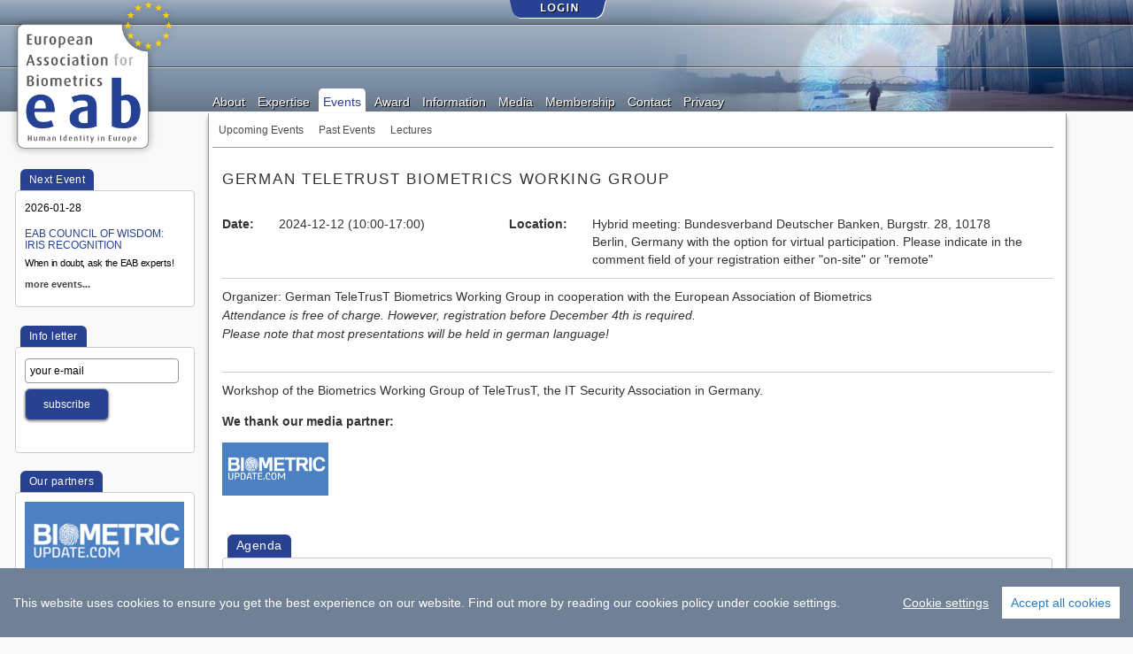

--- FILE ---
content_type: text/html
request_url: https://eab.org/events/program/337
body_size: 4517
content:
<!DOCTYPE HTML>
<html lang="en">
  <head>
  <title>EAB - German TeleTrusT Biometrics Working Group</title>
  
  <meta charset="UTF-8">
  <meta name="viewport" content="width=device-width, initial-scale=1">
  <meta http-equiv="Pragma" content="no-cache" />
  <meta http-equiv="Cache-Control" content="no-cache, no-store, max-age=3600, must-revalidate" />
<meta name="dcterms.modified" content="2025-12-03T16:50:01Z"/>
<meta name="Description" content="">

<!-- die Header aus dem Content -->
  <link href="/styles/my_layout.css" rel="stylesheet" type="text/css">
  <link href="/styles/bootstrap-icons.css" rel="stylesheet" type="text/css">
  <link rel="icon" href="/images/favicon.ico" />
  <!--[if IE]>
  <link href="/styles/patches/fixed4ie.css" rel="stylesheet" type="text/css" media="screen">
  <![endif]-->
  <!--[if lte IE 8]>
  <link href="/styles/patches/fixed4ie8.css" rel="stylesheet" type="text/css" media="screen">
  <script type="text/javascript" src="/js/html5.js"></script>
  <![endif]-->
  <!--[if lte IE 7]>
  <link href="/styles/patches/fixed4ie7.css" rel="stylesheet" type="text/css" media="screen">
  <![endif]-->
  <!--[if lte IE 6]>
  <link href="/styles/patches/fixed4ie6.css" rel="stylesheet" type="text/css" />
  <![endif]-->
<link rel="stylesheet" type="text/css" href="/styles/cookieconsent.min.css" />
<script type="text/javascript" src="/js/spamspan.js"></script>
<script type="text/javascript" src="/js/jquery-3.5.1.min.js"></script>
<script type="text/javascript" src="/js/scripte.js" charset="utf-8"></script>
<script type="text/javascript" src="/js/roles.js"></script>
<script type="text/javascript" src="/js/cookieconsent.js"></script>
</head>
<body >
<script>
    window.CookieConsent.init({

      language: {
        current: 'en'
      },
      categories: {
        necessary: {
          needed: true,
          wanted: true,
          checked: true,
          language: {
            locale: {
              en: {
                name: 'Strictly Necessary Cookies',
                description: 'These cookies are essential for you to browse the website and use its features, such as accessing secure areas of the site.',
              }
            }
          }
        },
      },
             // List actual services here
    services: {
      // Unique name
    }
    });
  </script>  

<!--[if lt IE 7]>
<div id="ie6-alert"><a href="http://www.mozilla-europe.org/de/firefox/security/"  target="_blank"><strong>Sicherheitswarnung:</strong> Sie benutzen einen <strong>veralteten und unsicheren Browser</strong> (<strong>InternetExplorer 6 oder älter</strong>) der mit diesem Webauftritt nicht richtig funktioniert. <strong>Klicken Sie hier für weitere Informationen!</strong></a></div>
<![endif]-->
<div class="page_margins">
  <!-- start: skip link navigation --> 
  <a class="skip" title="skip link" href="#navigation">Skip to the navigation</a><span class="hideme">.</span> <a class="skip" title="skip link" href="#content">Skip to the content</a><span class="hideme">.</span> 
  <!-- end: skip link navigation -->
  <div id="header" style=" background: url('/images/header-right1.jpg') no-repeat top right;">
    <a href="/"><img src="/images/logo.png" width="180" height="160" alt="EAB - Human Identity in Europe" id="logo"></a>





    <div id="login">
      <a href="/login.html"><img id="dologin" src="/images/login.png" width="109" height="21" alt="login"></a>
      <div id="failed" style="display:none;">Login failed</div>
    </div>

    <form id="loginform" method="post" action="" style="display:none">
      <label for="loginuser">Username</label>
      <input type="text" id="loginuser" name="user" size="15"/>
      <br/>
      <label for="loginpass">Password</label>
      <input type="password" id="loginpass" name="pass" size="15"/>
      <br/>
      <input type="hidden" name="type" value="login"/>
      <input class="submit" type="submit" value="login"/>
    </form>




    <div id="navigation">
      <ul id="nav">
        
        <li><a href="/about.html">About</a></li>
        
        <li><a href="/expertise.html">Expertise</a></li>
        
        <li class="active"><a href="/events.html">Events</a></li>
        
        <li><a href="/award.html">Award</a></li>
        
        <li><a href="/information.html">Information</a></li>
        
        <li><a href="/news.html">Media</a></li>
        
        <li><a href="/membership.html">Membership</a></li>
        
        <li><a href="/contact.html">Contact</a></li>
        
        <li><a href="/privacy.html">Privacy</a></li>
        
      </ul>

      <ul id="subnav">
        
        <li ><a href="/events/upcoming_events.html">Upcoming Events</a></li>
        
        <li ><a href="/events/past_events.html">Past Events</a></li>
        
        <li ><a href="/events/lectures.html">Lectures</a></li>
        
       </ul>

    </div>
<!-- 
    <div id="searchform">
      <form action="" method="get">
        <label for="search"><span>search</span></label>
        <input name="search" type="text" id="search">
      </form>
    </div>
 -->
  </div>
  <!-- start: skip link navigation --> 
  <!-- end: skip link navigation -->
  <div id="main">
    <div id="col1">
      <div id="col1_content" class="clearfix">
        <div id="content" class="">







          <h1>German TeleTrusT Biometrics Working Group</h1>
          





<div class="agenda">
  <div class="events">
    <table>
      <tbody>
        <tr>
          <th>Date:</th>
          <td class="date">2024-12-12 (10:00-17:00)</td>
          <th>Location:</th>
          <td class="location">Hybrid meeting: Bundesverband Deutscher Banken, Burgstr. 28, 10178 Berlin, Germany with the option for virtual participation. Please indicate in the comment field of your registration either "on-site" or "remote"</td>
        </tr>
      </tbody>
    </table>
    <p class="description">
      Organizer: German TeleTrusT Biometrics Working Group in cooperation with the European Association of Biometrics<br/>
      <em>Attendance is free of charge. However, registration before December 4th is required.<br /> 
Please note that most presentations will be held in german language!</em><br/>
      

  
    
      
    <br/>   
  

    </p>
  </div>


  <div class="subcolumns teaser">
    <p>
      Workshop of the Biometrics Working Group of TeleTrusT, the IT Security Association in Germany.
<p>
<strong>We thank our media partner:</strong></p>
<div class="sponsors">
<a href="http://www.biometricupdate.com" target="_blank"><img src="/images/logos/biometricupdate.png" alt="Logo of Biometric Update" name="Logo of Biometric Update" width="120"></a>
</div>
    </p>
  </div>



    
      
        



  
    
  <h2 id="eab-agenda">Agenda</h2>
  <div class="rounded">
    <table class="agenda">
  
      

      <tr>
        <td class="time">10:00</td>
        <td class="speaker">Christoph Busch</td>
        <td class="description">
          <p><strong>Begrüßung</strong></p>
          

         

         </td>
        <td class="institution">Hochschule Darmstadt</td>
      </tr>


  
      

      <tr>
        <td class="time">10:05</td>
        <td class="speaker">Riccardo König</td>
        <td class="description">
          <p><strong>Live Enrolment-Ansatz des BMI</strong></p>
          

         <div class="files"><a href="http://www.eab.org/membership/benefits.html" title="Members">EAB members</a> may download additional files for this topic.</div>

         </td>
        <td class="institution">BMI</td>
      </tr>


  
      

      <tr>
        <td class="time">10:40</td>
        <td class="speaker">Stefan Pahmeier</td>
        <td class="description">
          <p><strong>Live Enrolment in Deutschland ab Mai 2025</strong></p>
          

         <div class="files"><a href="http://www.eab.org/membership/benefits.html" title="Members">EAB members</a> may download additional files for this topic.</div>

         </td>
        <td class="institution">Speed Biometrics</td>
      </tr>


  
      

      <tr>
        <td class="time"><em>11:15</em></td>
        <td></td>
        <td colspan="2">
          <p><em>Kommunikationspause</em></p>
          

         


         </td>
      </tr>


  
      

      <tr>
        <td class="time">11:45</td>
        <td class="speaker">Eike Tammen</td>
        <td class="description">
          <p><strong>Biometrie im Militärischen Nachrichtenwesen</strong></p>
          

         

         </td>
        <td class="institution">Bundeswehr</td>
      </tr>


  
      

      <tr>
        <td class="time">12:15</td>
        <td class="speaker">Marcel Ginzler</td>
        <td class="description">
          <p><strong>Entry Exit System</strong></p>
          

         <div class="files"><a href="http://www.eab.org/membership/benefits.html" title="Members">EAB members</a> may download additional files for this topic.</div>

         </td>
        <td class="institution">BSI</td>
      </tr>


  
      

      <tr>
        <td class="time"><em>12:45</em></td>
        <td></td>
        <td colspan="2">
          <p><em>Mittagspause</em></p>
          

         


         </td>
      </tr>


  
      

      <tr>
        <td class="time">13:55</td>
        <td class="speaker">Marcel Grimmer</td>
        <td class="description">
          <p><strong>Deep Generative Networks in Face Recognition</strong></p>
          

         <div class="files"><a href="http://www.eab.org/membership/benefits.html" title="Members">EAB members</a> may download additional files for this topic.</div>

         </td>
        <td class="institution">Hochschule Darmstadt</td>
      </tr>


  
      

      <tr>
        <td class="time">14:30</td>
        <td class="speaker">Olaf Henniger</td>
        <td class="description">
          <p><strong>Biometrie in Personenstandsurkunden</strong></p>
          

         <div class="files"><a href="http://www.eab.org/membership/benefits.html" title="Members">EAB members</a> may download additional files for this topic.</div>

         </td>
        <td class="institution">Fraunhofer IGD</td>
      </tr>


  
      

      <tr>
        <td class="time"><em>15:05</em></td>
        <td></td>
        <td colspan="2">
          <p><em>Kommunikationspause</em></p>
          

         


         </td>
      </tr>


  
      

      <tr>
        <td class="time">15:35</td>
        <td class="speaker">Martin Drahansky</td>
        <td class="description">
          <p><strong>Post mortem fingerprinting</strong></p>
          

         <div class="files"><a href="http://www.eab.org/membership/benefits.html" title="Members">EAB members</a> may download additional files for this topic.</div>

         </td>
        <td class="institution">TrendBit</td>
      </tr>


  
      

      <tr>
        <td class="time">16:05</td>
        <td class="speaker">Anouk Cartrysse</td>
        <td class="description">
          <p><strong>Dutch pilot with the ICAO DTC</strong></p>
          

         <div class="files"><a href="http://www.eab.org/membership/benefits.html" title="Members">EAB members</a> may download additional files for this topic.</div>

         </td>
        <td class="institution">RVIG</td>
      </tr>


  
      

      <tr>
        <td class="time">16:35</td>
        <td class="speaker">Alle Teilnehmer</td>
        <td class="description">
          <p><strong>Berichte</strong></p>
          

         

         </td>
        <td class="institution"></td>
      </tr>


  
      

      <tr>
        <td class="time"><em>17:00</em></td>
        <td></td>
        <td colspan="2">
          <p><em>Ende der Veranstaltung</em></p>
          

         


         </td>
      </tr>


    </table>
  </div>




</div>






          <div id="footer">&copy; 2012-2025 European Association for Biometrics</div>
        </div><!-- end content -->
      </div>
    </div>
    <div id="col3">
      <div id="col3_content" class="clearfix">



        <div class="events">
        <div class="cards">
          <h2>Next Event</h2>
          <ul class="rounded bg-white">
          
             <li>
               <p>2026-01-28</p>
               <a href="/events/program/400"><h5>EAB Council of Wisdom: Iris Recognition</h5></a>
               <p class="small">When in doubt, ask the EAB experts!</p>
             </li>
          
	  <li><a href="/events.html" class="small"><b>more events...</b></a></li>


          </ul>
        </div>
        </div>


<!-- Twitter Feed -->



        <div class="cards">
          <h2>Info letter</h2>
          <ul class="rounded bg-white">
            <li>
              <form id="newsletter" action="/news/newsletter" method="post">
                 <input style="width:96%" id="emailsub" type="text" name="email" maxlength="300" value="your e-mail"/>
                <input type="hidden" name="type" value="submit"/>
                <input class="submit" name="subscribe" type="submit" value="subscribe" />
              </form>
            </li>
          </ul>
       </div>



        <div class="cards">
          <h2>Our partners</h2>
          <ul class="rounded bg-white partners">
            <li><a href="https://www.biometricupdate.com" target="_blank"><img src="/images/logos/biometricupdate.png" alt="Logo of Biometric Update" name="Logo of Biometric Update"></a></li>
            <li><a href="http://ID-day.org"><img src="/images/logos/identity_day.png" alt="Identity Day Logo" /></a></li>
            <li><a href="http://www.eurosmart.com"><img src="/images/logos/eurosmart.png" alt="EUROSMART Logo" /></a></li>
            <li><a href="https://www.springer.com/series/4205"><img src="/images/logos/springer.png" alt="Springer Logo" /></a></li>
            <li><a href="https://www.teletrust.de/en/startseite/"><img src="/images/logos/teletrust.png" alt="TeleTrusT Logo" /></a></li>
<!--	
            <li><a href="https://www.biometrie-online.net" target="_blank"><img src="/images/logos/biometrie-online2.jpg" alt="Logo of Biometrie-online.net" name="Logo of Biometrie-online.net"></a></li>
            <li><a href="https://biosecure.wp.tem-tsp.eu"><img src="/images/logos/biosecure.gif" alt="BioSecure Logo" /></a></li>
            <li><a href="https://www.bitkom.org/en/"><img src="/images/logos/bitkom.jpg" alt="BITKOM Logo" /></a></li>
            <li><a href="http://europeanpaymentsummit.com"><img src="/images/logos/eps2017.png" alt="European Payment Summit 2017 Banner" width="130" /></a></li> 
            <li><a href="https://embeddedsecuritynews.com/"><img src="/images/logos/esn.png" alt="Embedded Security News Logo" /></a></li>
            <li><a href="https://www.cpdpconferences.org"><img src="/images/banners/CPDP2025-Banner-Vertical.png" alt="CPDP 2025" /></a></li>
            <li><a href="https://www.identityandcybersecurityinnovation.com/"><img src="/images/logos/identity-cybersecurity-innovation-world.png" alt="Identity and Cybersecurity Logo" /></a></li>
            <li><a href="http://www.planetbiometrics.com"><img src="/images/logos/planet_biometrics.png" alt="Planet Biometrics Logo" /></a></li>
            <li><a href=" https://omnisecure.berlin/"><img src="/images/logos/omnisecure.png" alt="OMNISECURE Logo" /></a></li>
            <li><a href="http://www.euro-id-tradefair.com/"><img src="/images/logos/euroid2015.jpg" alt="euroID 2015 Logo" width="130" /></a></li>
            <li><a href="http://www.biometrics2013.com"><img src="/images/logos/biometrics2013.jpg" alt="Biometrics 2013 Logo" width="130" height="30" /></a></li>
            <li><a href="http://www.sdwexpo.com"><img src="/images/logos/sdw2017.jpg" alt="Security Document World 2017 Logo" width="130" height="44" /></a></li>
            <li><a href="https://profitcard.berlin"><img src="/images/logos/profitcard-logo.png" alt="profitcard.berlin Logo" /></a></li>
            <li><a href="https://www.tslforum.com/"><img src="/images/logos/tsl-forum.png" alt="The TSL Forum Logo" /></a></li>
            <li><a href="http://www.worlde-idandcybersecurity.com"><img src="/images/logos/world_e-id.gif" alt="World e-ID and Cybersecurity Logo" width="130" /></a></li>
            <li><a href="http://www.idworldabudhabi.com/"><img src="/images/logos/idworld.jpg" alt="ID WORLD Abu Dhabi 2013 Logo" width="130" height="33" /></a></li>
 -->
          </ul>
        </div>

        <div class="news">
          <h3>Science Daily</h3>
          <ul><li><a href="http://www.sciencedaily.com/releases/2011/12/111214102849.htm" rel="external">New test could help track down and prosecute terrorists who use nerve gas and other agents</a></li>
            <li><a href="http://www.sciencedaily.com/releases/2011/12/111208142027.htm" rel="external">Catching terrorists: Backpacks, not the bombs inside, key to finding DNA<br>
            8</a></li>
            <li><a href="http://www.sciencedaily.com/releases/2011/12/111207105433.htm" rel="external">New biometric data standard adds DNA, footmarks and enhanced fingerprint descriptions</a></li>
          </ul>
        </div>
      </div><!-- end col3content -->
      <!-- IE Column Clearing -->
      <div id="ie_clearing">
        &#160;
      </div>
    </div><!-- end col3 -->
  </div><!-- end main -->
</div><!-- end page_margins -->
<!-- twitter feeds consent controller  -->
<script>



        function getCookie(name) {
        
                  const value = `; ${document.cookie}`;
                  const parts = value.split(`; ${name}=`);
                  if (parts.length === 2) return parts.pop().split(';').shift();
}

</script>
</body>
</html>


--- FILE ---
content_type: text/css
request_url: https://eab.org/styles/my_layout.css
body_size: 386
content:
@charset "UTF-8";
/**
 * "Yet Another Multicolumn Layout" - (X)HTML/CSS Framework
 *
 * (en) central stylesheet - layout example "3col_standard"
 * (de) Zentrales Stylesheet - Beispiellayout "3col_standard"
 *
 * @copyright       Copyright 2005-2010, Dirk Jesse
 * @license         CC-A 2.0 (http://creativecommons.org/licenses/by/2.0/),
 *                  YAML-C (http://www.yaml.de/en/license/license-conditions.html)
 * @link            http://www.yaml.de
 * @package         yaml
 * @version         3.2.1
 * @revision        $Revision:426 $
 * @lastmodified    $Date: 2009-10-27 21:15:57 +0100 (Di, 27. Okt 2009) $
 */

/* import core styles | Basis-Stylesheets einbinden */
@import url(bootstrap.min.css);
@import url(yaml/core/base.css);

@import url(screen/basemod.css);
@import url(screen/content.css);
@import url(screen/layout.css);

/* import print layout | Druck-Layout einbinden */
@import url(yaml/print/print_draft.css);
@import url(print.css);


--- FILE ---
content_type: text/css
request_url: https://eab.org/styles/screen/basemod.css
body_size: 634
content:
/**
 * "Yet Another Multicolumn Layout" - (X)HTML/CSS framework
 * (en) stylesheet for screen layout
 * (de) Stylesheet für das Bildschirm-Layout
 *
 * @creator       YAML Builder V1.2.1 (http://builder.yaml.de)
 * @file          basemod.css
 * @-yaml-minver  3.3
 */

@media screen, projection
{
  /** 
   * (en) Forcing vertical scrollbars in IE8, Firefox, Webkit & Opera 
   * (de) Erzwingen vertikaler Scrollbalken in IE8, Firefox, Webkit & Opera 
   *
   * @workaround
   * @affected IE8, FF, Webkit, Opera
   * @css-for all
   * @valid CSS3
   */

  body { overflow-y: scroll; }

  /*-------------------------------------------------------------------------*/

  /* (en) Marginal areas & page background */
  /* (de) Randbereiche & Seitenhintergrund */
  body { background: #f9f9f9 url("/images/bg-header.png") repeat-x top left;padding:0; }

  /* Layout Properties | Layout-Eigenschaften */
  .page_margins { width: auto;  min-width: 980px; max-width: none; }
  #header { }
  #main { margin: 0; }
  #footer { position: absolute; margin: 0; font-size: 90%; color: #999; text-align: right; right: 15px; bottom: -25px;}
  /*-------------------------------------------------------------------------*/

  /**
   * (en) Formatting content container
   * (de) Formatierung der Inhalts-Container
   *
   */

  #col1 { float: none;width: auto; margin: 0 0 0 235px;}
  #col2 { display:none}
  #col3 { float: left; width: 230px; margin: 0;}
  #col1_content { padding: 0 20px 0 0 }
  #col3_content { padding: 0 10px 20px 25px;}
	
  /*-------------------------------------------------------------------------*/
}

--- FILE ---
content_type: text/css
request_url: https://eab.org/styles/screen/content.css
body_size: 3169
content:
@charset "UTF-8";

/*
 * Web Fonts from fontspring.com
 *
 * All OpenType features and all extended glyphs have been removed.
 * Fully installable fonts can be purchased at http://www.fontspring.com
 *
 * The fonts included in this stylesheet are subject to the End User License you purchased
 * from Fontspring. The fonts are protected under domestic and international trademark and 
 * copyright law. You are prohibited from modifying, reverse engineering, duplicating, or
 * distributing this font software.
 *
 * (c) 2010 Fontspring
 */
/*
 *
 * The fonts included are copyrighted by the vendor listed below.
 *
 * @vendor:     Typodermic
 * @licenseurl: http://www.fontspring.com/fflicense/typodermic
 *
 *
 */
/*


/**
 * "Yet Another Multicolumn Layout" - (X)HTML/CSS Framework
 *
 * (en) Uniform design of standard content elements
 * (de) Einheitliche Standardformatierungen für die wichtigten Inhalts-Elemente
 *
 * @copyright       Copyright 2005-2010, Dirk Jesse
 * @license         CC-A 2.0 (http://creativecommons.org/licenses/by/2.0/),
 *                  YAML-C (http://www.yaml.de/en/license/license-conditions.html)
 * @link            http://www.yaml.de
 * @package         yaml
 * @version         3.2.1
 * @revision        $Revision:392 $
 * @lastmodified    $Date:2009-07-05 12:18:40 +0200 (So, 05. Jul 2009) $
 * @appdef yaml
 */


@media all
{
 /**
  * Fonts
  *
  * (en) global settings of font-families and font-sizes
  * (de) Globale Einstellungen für Zeichensatz und Schriftgrößen
  *
  * @section content-global-settings
  */

  /* (en) reset font size for all elements to standard (16 Pixel) */
  /* (de) Alle Schriftgrößen auf Standardgröße (16 Pixel) zurücksetzen */
  html * { font-size:100.01%; }

 /**
  * (en) reset monospaced elements to font size 16px in all browsers
  * (de) Schriftgröße von monospaced Elemente in allen Browsern auf 16 Pixel setzen
  *
  * @see: http://webkit.org/blog/67/strange-medium/
  */

  textarea, pre, code, kbd, samp, var, tt {
    font-family:Consolas, "Lucida Console", "Andale Mono", "Bitstream Vera Sans Mono", "Courier New", Courier;
  }

  /* (en) base layout gets standard font size 12px */
  /* (de) Basis-Layout erhält Standardschriftgröße von 12 Pixeln */
  body {
    /*font-family:'ExpresswayBook-1','ExpresswayBook-2',Arial,Helvetica,sans-serif;*/
	font-family:"Lucida Sans Unicode", "Lucida Grande", Helvetica, Arial,sans-serif;
    font-size:85.00%;
    color:#444;
}

  /*--- Headings | Überschriften ------------------------------------------------------------------------*/

  h1,h2,h3,h4,h5,h6 {
    margin:1em 0 0.5em 0;
	letter-spacing: 0.035em;
	text-transform:uppercase;
  }

  h1 { font-size:125%; margin: 1.5em 0 1em 0; font-weight: normal;letter-spacing: 0.1em;}
  h2 { font-size:120%; text-transform:none; color: rgb(40,65,145); }
  h3 { font-size:100%; letter-spacing: 0em; color: rgb(0,110,155); margin: 1.2em 0 0.75em 0;}
  h4 { font-size:100%; margin: 1.75em 0 0.75em 0; text-transform:none; color: #444;}
  h5 { font-size:95%; color: rgb(40,65,145); letter-spacing:0; }
  h6 { font-size:90%; letter-spacing:0; }

  /* --- Lists | Listen  -------------------------------------------------------------------------------- */

  ul, ol, dl { line-height:1.5em; margin:0 0 1em 0; }
  div.rounded > ul, div.rounded > ol, div.rounded > dl { line-height:1.5em; margin:0.5em 0 1em 0!important; }
  ul { list-style-type:none; }
  ol { list-style-type:decimal; }
  ol ol { list-style-type:lower-latin; margin-bottom:0; }

  ul li { margin:0 0 0.5em 0; padding-left: 0;line-height:1.5em; }
  ol li { margin:0 0 0.5em 3em; padding-left: 0;line-height:1.5em; }
  ol li ol { margin:0.25em 0 0.75em 0; padding-left: 0; }
  ol li li { margin:0 0 0.25em 1.5em; padding-left: 0;}

  dl { margin:0 0 1em 0;}
  dt { font-weight:bold; margin:1em 0 0.5em 0; color: rgb(0,111,153)}
  dd { margin:0 0 0.5em 0.8em; }

  /* --- general text formatting | Allgemeine Textauszeichnung ------------------------------------------ */

  p { line-height:1.6em; margin:0 0 1em 0;  }
  p.small { line-height:1.6em; margin:0 0 0.5em 0; 	letter-spacing: -0.025em; }
  blockquote, cite, q {
    font-style:italic;
  }
  blockquote { margin:0 0 1em 1.6em; color:#666; }

  strong,b { font-weight:bold; }
  em,i { font-style:italic; }

  big { font-size:116.667%; }
  small { font-size:91.667%; }

  pre { line-height:1.5em; margin:0 0 1em 0; }
  pre, code, kbd, tt, samp, var { font-size:100%; }
  pre, code { color:#800; }
  kbd, samp, var, tt { color:#666; font-weight:bold; }
  var, dfn { font-style:italic; }

  acronym, abbr {
    border-bottom:1px #aaa dotted;
    font-variant:small-caps;
    letter-spacing:.07em;
    cursor:help;
  }

  sub, sup { font-size:91.6667%; line-height:0; }

  hr {
    color: #fff;
    background: transparent;
    margin: 0 0 0.5em 0;
    padding: 0 0 0.5em 0;
    border: 0;
    border-bottom: 1px #ccc solid;
}
    hr.event {
    color: #fff;
    background: transparent;
    margin: -0.5em 0 1.5em 0;
    padding: 0.5em 0;
    border: 0;
    border-bottom: 1px #ccc solid;
}

  /*--- Links ----------------------------------------------------------------------------------------- */

  a,a:visited {  color: rgb(219,88,22); background:transparent; text-decoration:none; }

  /* (en) maximum constrast for tab focus - change with great care */
  /* (en) Maximaler Kontrast für Tab Focus - Ändern Sie diese Regel mit Bedacht */
  a:focus,a:hover,
  a:active { text-decoration:underline; outline: none; }
  
a.dot {
	padding-left: 20px;
	background: url(/images/dot-yellow.png) no-repeat 0px 6px;
	display:inline-block;
}
  /* --- images (with optional captions) | Bilder (mit optionaler Bildunterschrift) ------------------ */

  p.icaption_left { float:left; display:inline; margin:0 1em 0.15em 0; }
  p.icaption_right { float:right; display:inline; margin:0 0 0.15em 1em; }

  p.icaption_left img,
  p.icaption_right img { padding:0; border:1px #888 solid; }

  p.icaption_left strong,
  p.icaption_right strong { display:block; overflow:hidden; margin-top:2px; padding:0.3em 0.5em; background:#eee; font-weight:normal; font-size:91.667%; }

 /**
  * ------------------------------------------------------------------------------------------------- #
  *
  * Generic Content Classes
  *
  * (en) standard classes for positioning and highlighting
  * (de) Standardklassen zur Positionierung und Hervorhebung
  *
  * @section content-generic-classes
  */

  .highlight { color:#c30; }
  .dimmed { color:#888; }

  .info { background:#f8f8f8; color:#666; padding:10px; margin-bottom:0.5em; font-size:91.7%; }

  .note { background:#efe; color:#040; border:2px #484 solid; padding:10px; margin-bottom:1em; }
  .important { background:#ffe; color:#440; border:2px #884 solid; padding:10px; margin-bottom:1em; }
  .warning { background:#fee; color:#400; border:2px #844 solid; padding:10px; margin-bottom:1em; }
  .alert { background: rgb(205,217,235) }
  
  .no_float { float: none!important; }
  .float_left { float:left; display:inline; margin-right:1em; margin-bottom:0.15em; }
  .float_right { float:right; display:inline; margin-left:1em; margin-bottom:0.15em; }
  .center { display:block; text-align:center; margin:0.5em auto; }
  .right { text-align: right!important; }
  .left { text-align: left!important; }

  .small { font-size: 90%; font-weight: normal; }
  .xsmall { font-size: 75%; font-weight: normal; }
  .big { font-size: 125%; }
  .xbig { font-size: 150%; }

  .normal { font-weight: normal!important; font-size: 9pt!important}
  .nowrap { white-space: nowrap;}
span.hint { font-size: 8pt; letter-spacing: 0;display: inline-block;}

 
.block { display: block; }

  /* Farben */
  .white { background: #fff; }
  .darkgrey { color: rgb(75,91,86); }
  .grey { color: rgb(170,178,174); }
  .lightgrey { color: rgb(229,229,229); }
  .blue { color: rgb(50,85,165); }
  .midblue { color: rgb(153,201,232); }
  .lightblue { color: rgb(207,237,255); }
  .red { color: rgb(193,39,45); }
 /**
  * ------------------------------------------------------------------------------------------------- #
  *
  * Tables | Tabellen
  *
  * (en) Generic classes for table-width and design definition
  * (de) Generische Klassen für die Tabellenbreite und Gestaltungsvorschriften für Tabellen
  *
  * @section content-tables
  */

  table { width:100%; border-collapse:collapse; margin-bottom:0em; margin-bottom: -1px; }
  table caption {
    caption-side: bottom;
    font-size: 100%;
    text-align: left;
    color: #666;
}
  div.rounded table caption { margin-left: 1em;}
  table.full { width:100%; }
  table.fixed { table-layout:fixed; }

  th,td { padding:0.75em 1em; vertical-align: top; }
  thead th { color:#000;  }
  thead th { background:rgb(40,65,150); color:#fff; padding: 1em; }
  thead th.border { border-right: 2px solid #fff }

  tbody th { border-bottom:1px solid #ccc; text-align:left; padding: 1em; }
  tbody td { border-bottom:1px solid #ccc; }
  tbody td.border,tbody th.border { border-right:2px solid #aaa;}
  tbody td.right, tbody th.right { padding-right: 1.5em!important;}

  .rounded tbody th { border-bottom:1px solid #bbb; text-align:left; padding: 1em; }
  .rounded tbody td { border-bottom:1px solid #bbb; }

}


--- FILE ---
content_type: text/css
request_url: https://eab.org/styles/screen/layout.css
body_size: 7289
content:
@charset "UTF-8";

/**
 * "Yet Another Multicolumn Layout" - (X)HTML/CSS Framework
 *
 * (en) Screen layout for YAML examples
 * (de) Bildschirmlayout für YAML-Beispiele
 *
 * @copyright       Copyright 2005-2010, Dirk Jesse
 * @license         CC-A 2.0 (http://creativecommons.org/licenses/by/2.0/),
 *                  YAML-C (http://www.yaml.de/en/license/license-conditions.html)
 * @link            http://www.yaml.de
 * @package         yaml
 * @version         3.2.1
 * @revision        $Revision:426 $
 * @lastmodified    $Date: 2009-10-27 21:15:57 +0100 (Di, 27. Okt 2009) $
 */
 
 /* SPAM Protection */
 .lnkMail {
     unicode-bidi: bidi-override;
     direction: rtl;
 }

@media screen, projection {
h1.box, h2.box, h3.box {
    text-align:center;
    padding: 15px;
    font-size: 140%;
    margin-top:  0;
}

.blue {
	color: rgb(40,65,145)!important;
}
.bg-blue {
	background-color: rgb(40,65,145)!important;
	color: #fff;
}
.light-blue {
	color: rgb(135,160,190);
}
.petrol {
	color: rgb(20,100,130)!important;
}
.light-petrol {
	color: rgb(95,160,185)!important;
}
.bg-petrol {
	background-color: rgb(136,194,211)!important;
color: #000;
}
.bg-light-petrol {
	background-color: rgb(234,246,249)!important;
color: #000;
}
.orange {
	color: rgb(220,90,20)!important;
}
.light-orange {
	color: rgb(240,145,95);
}
.bg-orange {
	background-color: rgb(246,163,117)!important;
color: #000;
}
.yellow {
	color: rgb(255,210,0)!important;
}
.light-yellow {
	color: rgb(255,240,125)!important;
}
.bg-yellow {
	background-color: rgb(255,239,147)!important;
color: #000;
}
.dark-grey {
	color: rgb(70,70,70)!important;
}
.bg-dark-grey {
	background-color: rgb(87,87,87)!important;
	color: #fff;
}
.grey {
	color: rgb(160,160,160)!important;
}
.bg-grey {
	background-color: rgb(177,177,177)!important;
	color: #fff;
}
.light-grey {
	color: #f9f9f9!important;
}
.bg-light-grey {
	background-color: #f9f9f9!important;
	color:#000;
}
.white {
	color: #fff!important;
}
.bg-white {
	background-color: #fff!important;
	color:#000;
}
div.trenner {margin: 15px 0; background: #ccc; height: 1px; width: 98.5%}

table.border { border: 2px solid #fff }
table.border thead th { border-right: 1px solid #fff }
table.border tbody th ,table.border tbody td { border-right: 1px solid #ccc }

table.even tbody tr:nth-child(even) {background: #f0f0f0}
table.odd tbody tr:nth-child(odd) {background: #f0f0f0}

.mar-bottom10 {margin-bottom:10px}
.mar-bottom20 {margin-bottom:20px}
.mar-bottom30 {margin-bottom:30px}
    
/*## Cookie Consent ###################################################################*/

#cconsent-modal .ccm__content    {border-radius: 5px;height: auto!important;min-height: auto!important;max-height: 100%!important;}
#cconsent-modal .ccm__content > .ccm__content__heading,
#cconsent-modal .ccm__footer{background-color: #fff!important;padding: 20px!important}
#cconsent-modal h2 {color: rgb(40,65,145)!important;margin-bottom: 10px!important; font-size: 18px!important}
#cconsent-modal h3 {color: rgb(40,65,145)!important;margin-bottom: 10px!important; font-size: 16px!important}
#cconsent-modal .ccm__footer >.consent-give {background:rgb(40,65,145)!important;}  
#ccm__footer__consent-modal-submit {display:none}

#header {
	height: 164px;
	position: relative;
	z-index:10;
}
#logo, #navigation {
	float: left;
	position: relative;
}
img#logo {width: 210px;height: auto;margin-top: -5px;}
#login {
	width: 110px;
	margin: 0 45%;
	top: 0px;
	position: absolute;
	z-index: 100;
}
#failed {
  text-align:center;
  background:red;
  padding:4px;
  font-weight:700;
  color: #fff;
  position: absolute;
  top: 30px;
  width: 100px;
  text-align: center;
  border-radius: 6px;
  -moz-border-radius: 6px;
  -webkit-border-radius: 6px;
  box-shadow: rgba(255,255,255,0.9) 0px 0px 5px;
  -moz-box-shadow: rgba(255,255,255,0.9) 0px 0px 5px;
  -webkit-box-shadow: rgba(255,255,255,0.9) 0px 0px 5px;
}
#loginform {
  position: absolute;
  top: 40px;
  background: #fff;
  padding: 10px;
  margin: 0 40%;
  width: 220px;
  z-index: 90;
  box-shadow: rgba(0,0,0,0.5) 0px 3px 5px;
  border-radius: 6px;
  border: 1px solid rgb(204,204,204);
  text-align: center;
}
#loginform label, #loginform2 label { width: 7em; text-align: left;}
	#loginform input {width: 97.5%}
#loginform input.submit {
  margin: 10px auto 2px auto;
  padding: 2px 30px;
}
#loginform2 input.submit {
  margin: 10px auto;
  padding: 2px 30px;
}
#navigation {
	margin-left: 0px;
	width: auto;
	position: absolute;
	left: 230px;
	width: 78%;
	max-width: 960px;
}
#navigation ul {
}
#navigation ul li {
	display: inline-block;
	list-style-type: none;
	clear: right;
	white-space: nowrap;
}
#navigation ul li a {
        display: inline-block;
        height: 20px;
        padding: 0 5px 5px 5px;
        line-height: 32px;
        color: #fff;
        text-decoration: none;
    }
#navigation ul li.twitter {
	background: #333;
	background: rgba(0,0,0,0.5);
	border-radius: 6px 6px 0 0;
	-moz-border-radius: 6px 6px 0 0;
	-webkit-border-radius: 6px 6px 0 0;
	margin: 0 10px;
	padding: 0 5px;
}
#navigation ul li.twitter img {
	margin: 2px 0 -2px 0
}
#nav {
        margin: 100px 0 0 5px;
    }
ul#nav li.active {
	background: #fff;
	border: 1px solid #777;
	border-bottom: none;
	border-top: none;
	border-top-right-radius: 5px;
	-webkit-border-top-right-radius: 5px;
	-moz-border-radius-topright: 5px;
	border-top-left-radius: 5px;
	-webkit-border-top-left-radius: 5px;
	-moz-border-radius-topleft: 5px;
}
ul#nav li a {
	text-shadow: rgb(0,0,0) 1px 1px 0;
	text-overflow: ellipsis;
}
ul#nav li.active a {
	text-shadow:none;
	text-overflow: ellipsis;
}
#navigation ul li.active a, #subnav li a:hover, ul#subsubnav li a:hover, ul#subsubnav li.active a {
	color: #274193
}
ul#subnav {
	position: absolute;
	left: 10px;
	border-bottom: 1px solid #999;
	padding: 5px 0 10px 0;
	font-size: 90%;
	width: calc(100vw - 30px);
}
ul#subnav li {
	margin: 0;
}
ul#subnav li a {
	display: inline;
	height: 15px;
	line-height: 15px;
	padding: 0px 7px;
	color: #4d4d4d
}
ul#subnav li.active {
	font-weight: 700;
}
ul#subsubnav {
	padding: 0;
	margin:0 0 90px 0;
}
ul#subsubnav li {
	display: inline;
	list-style-type: none;
	clear: right;
	white-space:nowrap;
	background: none!important;
	padding-left: 0!important;
}
ul#subsubnav li a {
	display: inline-block;
	height: 15px;
	padding: 5px 7px 0 0;
	line-height: 15px;
	color: #666;
	font-size: 90%;
}
#searchform {
	width: 120px;
	height: 18px;
	margin: 0;
	padding: 0;
	position: absolute;
	left: 780px;
	top: 64px;
	z-index: 11;
}
#searchform label {
	position: absolute;
	height: 20px;
	width: 20px;
	z-index: 10;
	background: url(/images/lupe.png) no-repeat 5px 6px;
}
#searchform label span {
	visibility: hidden;
	height: 20px;
}
#searchform input {
	color: #fff;
	padding: 2px 5px 2px 18px;
	height: 14px;
	width: 100%;
	border: 1px solid #aaa;
	border-radius: 9px;
	-webkit-border-radius: 9px;
	-moz-border-radius: 9px;
	background: rgb(61,69,77) url(/images/bg-search.png) repeat-x;
}
/*### Inhalte ########################################################*/
div.two-column {margin-top: 2em}
div.two-column h2, div.two-column h3, div.two-column p {
    margin: 0 0 1.5em 0
}

@media(min-width:880px){
  div.two-column {
  	column-count: 2;
  	column-gap: 1em;
  	-moz-column-count: 2;
  	-moz-column-gap: 1em;
  	-webkit-column-count: 2;
  	-webkit-column-gap: 1em;
  }
}


/* Linke Spalte */
#col3_content {
	font-size: 90%;
	margin-top: -15px;
}
#col3_content h3 {
	font-weight: 700;
	letter-spacing: 0;
	color: rgb(40,65,145);
}
#col3_content div {
overflow: visible;
}
#col3_content div.cards {
	margin-left: -8px;
}
#col3_content div.cards ul {
	margin-bottom: 0px;
}
#col3_content div.cards ul.partners img {
	width: 180px;
	height: auto;
}

#col3_content a {
	color: #444;
}

#col3_content a:hover {
	text-decoration: underline;
}
div.news {
	display: none;
} /* zunaechst ausgeblendet */
/* Inhaltsbereich */

h1.home {
	margin: 0 0 1.5em 0;
	padding-top: 0;
	font-size: 14pt;
	color: #555;
}
h1.solo {
	margin: 0 0 1em 0;
	padding-top: 0;
}
#main {
	padding-right: 20px;
}
#content {
	position: absolute;
	margin-top: -58px;
	border: 1px solid #999;
	border-top: none;
	padding: 40px 15px 10px 15px;
	min-width: 740px;
	max-width: 970px;
	width: 95%;
	background: #fff;
	color: #333;
	border-bottom-right-radius: 10px;
	-webkit-border-bottom-right-radius: 10px;
	-moz-border-radius-bottomright: 10px;
	border-bottom-left-radius: 10px;
	-webkit-border-bottom-left-radius: 10px;
	-moz-border-radius-bottomleft: 10px;
	box-shadow: rgba(0, 0, 0, 0.35) 0px 5px 5px;
	-moz-box-shadow: rgba(0, 0, 0, 0.35) 0px 5px 5px;
	-webkit-box-shadow: rgba(0, 0, 0, 0.35) 0px 5px 5px;
}
#content img {
        margin: -2px 20px 10px 0;
        float: left; 
    }
body.home #content img {
        width: 100%;  
    }

#content img.no-float {
	margin: 5px 0;
	float: none;
}
#content img.img-responsive,
#content img.full {
    width: 100%;
    height: auto;
}
#content img.half {
    width: 100%;
    height: auto;
}
    @media(min-width:768px){
        #content img.half {
            width: 50%;
            height: auto;
}
        
    }
#content ul {
	list-style-type: none;
	margin: 0 0 1em 0;clear: left;
}
#content ul li {
	list-style-type: none;
	margin: 0 0 0.25em 0;
	padding-left: 18px;
	background: url(/images/dot-yellow.png) no-repeat 0px 5px;
}
#content ul ul {
	list-style-type:none;
	margin-bottom:0;
	margin-top: 0.5em;
}
#content ul ul li {
	background-image: url(/images/square-orange.png);
	padding-left: 15px;
}
#content ul.table_list li {
	background: none;
	padding-left: 14em;
}
#content ul.table_list li strong {
	position: absolute;
	margin-left: -14em;
}

#content ul.virtual {
	list-style-type: none;
	margin: 0 0 1em 0;
}
#content ul.virtual li {
	list-style-type: none;
	padding: 5px 0;
	background: none;
}
#content ul.virtual li.btn {
	list-style-type: none;
	padding: 5px 20px;
	background: rgb(40,65,145);
	width: calc(50% - 40px) !important;
	text-align:center;
	white-space: nowrap;
	margin: 0 10px 10px 0;
}
#content ul.virtual li.btn a {
	color:#fff!important;
	text-decoration:none
}



/* Seitennavigation past Events (entspricht subsubnav) */

h1.subsubnav {margin-top: 3em;}

  ul#years {
	padding: 0;
	margin:0 0 90px 0;
    position: absolute;
    top: 40px;
   }
ul#years li {
	display: inline;
	list-style-type: none;
	clear: right;
	white-space:nowrap;
	background: none!important;
	padding-left: 0!important;
}
ul#years li a {
	display: inline-block;
	height: 15px;
	padding: 5px 7px 0 0;
	line-height: 15px;
	color: #666;
	font-size: 90%;
}
ul#years li.current a {
color: rgb(39, 65, 147);
}

/* Lectures */
body.slideshow ul#subnav {width: calc(100vw - 20px);}
body.slideshow #col1 {margin: 70px 30px 0 10px;}
@media(min-width:881px){
body.slideshow #col1 {margin: 0 30px 0 10px;}
body.slideshow img#logo {margin-left: 0;}

body.slideshow #navigation {left: 170px;}

body.slideshow ul#subnav {width: calc(100vw - 205px);}
body.slideshow #col1 {margin: 0 20px 0 10px;}
}

@media(min-width: 1245px){
	body.slideshow ul#subnav {width: 1040px;}
}
#content.slideshow {
  min-width: auto;
  max-width: 1196px;
  width: 100%;
}
#content.slideshow #videocontent{
  margin: 20px 0;
}

#content.slideshow .video-js {
		width: 100%;
    height: calc(100vw * 0.55);
    max-height: 672px;
    outline:none!important
	}
#content.slideshow .video-js video {
    outline:none!important;
    border:none;
    border-top: 2px solid #000;
    box-shadow: #000 0 2px 0;
    }
#content.slideshow .video-js .vjs-big-play-button {
    top: calc(50% - 0.8em);
    left: calc(50% - 1.5em);
}


/*
 ul#lectures a {color: #333;}
*/

.banner {
	overflow: hidden;
	border: 1px solid #ccc;
	border-radius: 6px;
	-moz-border-radius: 6px;
	-webkit-border-radius: 6px;
	margin-bottom: 20px;
	padding-bottom: 15px;
}
.banner img.full {margin-bottom: 20px!important;}
.banner h3,
.banner p,
.banner span {
	padding: 0 20px;
}
.banner h3 {color:#1F347E}
.rounded {
	overflow: hidden;
	border: 1px solid #ccc;
	border-radius: 6px;
	-moz-border-radius: 6px;
	-webkit-border-radius: 6px;
	margin-bottom: 20px;
	background: #f9f9f9;
	padding: 0 12px; /* alex */
}
	.rounded + figure {padding: 0 5px; font-size: 0.8rem}
	
.rounded.eab {background: #f3f6fd;padding-top: 10px;font-size: 110%}
.rounded.no-bg {background: none; padding-top: 10px}

.nopadding { /*alex*/
	padding:0!important;
}

div.picture {
overflow: hidden;
}
div.picture img {
  width: 100%;
  height: auto;
}
div.picture span.caption {
 font-size: 85%;
 margin-bottom: 20px;
 display: inline-block; 
}
div.benefits ul, ul.rounded {
	border: 1px solid #ccc;
	padding: 10px;
}
div.benefits ul ul, ul.rounded ul {
	border: none;
	padding: 0;
}
div.benefits h2 {
	margin: 25px 0 3px 12px;
}

p.ics { position: absolute;right: 36px; top: 66px; text-align: right; font-size: 75%; font-weight: normal;}

div.events {
	margin-bottom: 0px;
	overflow: hidden;
	padding-bottom: 1px;

}

div.events h2 {
	margin-top: 20px;
}
div.events table {
	width: 100%;
	margin: 1em 10px 10px 0;
	border-bottom: 1px solid #ccc;
}
div.events table th, div.events table td {
	padding: 0px 2em 10px 0;
	border-bottom: none;

}
div.events table th {
	width: 5%;
}
div.events table td.more_info {
	width: auto;
	border: none;
	padding-top: 1.5em;
}
div.events table td.date {
	width: 30%;
}
div.events table td.location {
	width: 60%;
}
p.description {
margin: 0 0 0.75em 0;
}

div.teaser { border-top: 1px solid #ccc; padding-top: 10px; }

div.agenda div.events {
	border-top: none;
}
div.agenda div.events table {
	border-bottom: 1px solid #ccc;
}
div.agenda h2, div.cards h2 {
	margin: 20px 0 0 6px;
	padding: 5px 10px;
	display: inline-block;
	border-top-right-radius:  6px;
	-ms-border-top-right-radius:  6px;
	-webkit-border-top-right-radius:  6px;
	-moz-border-radius-topright:  6px;
	border-top-left-radius:  6px;
	-ms-border-top-left-radius:  6px;
	-webkit-border-top-left-radius:  6px;
	-moz-border-radius-topleft:  6px;
	color: #fff;
	background: rgb(40,65,145);
	font-size: 100%;
}

/* sponsors */
#content div.sponsors p {padding:  0;}
#content div.sponsors img {float: none;vertical-align: middle;margin: 0px 20px 10px 0;}

table.agenda {
	margin-bottom: 10px;
}
table.agenda th, table.agenda td {
	vertical-align: top;
}
table.agenda th {
	padding-left: 0;
	color: rgb(40,65,145);
}
table.agenda td.time {
	padding-left: 0;
	width: 4em
}
table.agenda td.speaker {
}


table.agenda td.institution {
}
table.agenda ul li {
    background-image: url("/images/square-grey.png")!important;
    padding-left: 15px!important;
    margin: 10px 0 0 0px!important;
}

div.registration table {
	margin: 10px 0;
width: 95%
}

div.registration table th, div.registration table td {
	padding: 5px;border: none;
}

div.registration table input, div.registration table textarea {
	width: 100%;
}

div.registration table .alert { padding: 3px 5px;}

/*## SPAM Trap #######################################*/
div.registration table tr.number { visibility:hidden; position:absolute;top: -100000px;}
/*### end SPAM Trap ##################################*/

    div.registration #no-member .popup-link {text-decoration: underline}
    div.registration #no-member .popup {
        position: relative;
        top: -5px;
        left: -10px;
        width: calc(100% + 15px);
        background: #fff;
        padding: 10px 15px 0;
        border: 1px solid #ccc;
        border-radius: 5px;
        box-shadow:rgba(0,0,0,0.15) 0px 2px 5px;
    }


form div.registration ul li { background: none!important; padding-left: 0!important; }

table#regresult {  margin-bottom: 10px; }
table#regresult td { padding-left: 0; border-bottom: none; }

table#registrations th {padding-left: 0;}
table#registrations td {padding-left: 1px; border-top: 1px solid #ccc;}
table#registrations img {margin-top: 5px;}

table.calls td.date { white-space: nowrap; }
table.calls td.date a { display: inline-block;margin-top: 3px; }

/* Paypal */
input[type='image'] {width: auto;height: 24px; border: none;display:block; background:#274093; padding: 5px 20px;box-shadow:rgba(0,0,0,0.5) 0px 2px 5px  }
input[type='image']:hover {box-shadow:rgba(0,0,0,0) 0px 0px 0px }

/* Braintree */

p#submit-button.braintree {
	padding: 0 20px;
	background: #254194;
	color: #fff;
	line-height: 30px;
	border-radius:15px;
	margin: 10px 0;
	cursor: pointer;
	display: none;
	}
	/*
button#submit-button.braintree:hover {
	background: #1b2f6b;
	}*/
/*Payrexx-modal-window*/
button.payrexx-modal-window{
	padding: 0 20px;
	background: #254194;
	color: #fff;
	line-height: 30px;
	border-radius:15px;
	margin: 10px 0;
	cursor: pointer;
	display: none;
	}
button.payrexx-modal-window:hover {
	background: #1b2f6b;
	}
	
/* Payrexx bootstrap workaround */
.px-modal.fade.in:not(.show) {
opacity: 1!important
}

/* National Contact Points */

table#countries thead th  {
border-left: 1px solid #ccc;
}
table#countries tbody td:first-child  {
border-right: 1px solid #ccc;
}
table#countries tbody td {
border-right: 1px solid #ccc;
border-bottom: none;
}
table#countries thead th:first-child {
border-left: none;
}
table#countries tbody td:first-child,table#countries tbody td:last-child,table#countries tbody td:first-child:last-child  {
border-right: none;
}
table#countries tbody td.flag {
padding: 0.25em 0 0.25em 0.5em;
font-size: 6pt;
line-height: 35px;
overflow: hidden;
}
table#countries tbody td.flag img {
margin: 0;
}
table#countries tbody tr:nth-child(even) td { background: rgb(235,235,235);}

	/* Software */
table#software thead th  {
border-left: 1px solid #ccc;
	padding: 0.5em;
	vertical-align: middle
}
table#software tbody td:first-child  {
border-right: 1px solid #ccc;
}
table#software tbody td {
border-right: 1px solid #ccc;
border-bottom: none;
		padding: 0.5em

}
table#software thead th:first-child {
border-left: none;
}
table#software tbody td.review1 {
border-right: none;
}
table#software tbody tr:nth-child(even) td { background: rgb(235,235,235);}
table#software td {font-size: 0.8rem; vertical-align: middle}
table#software img {width:16px;margin: 0; float:none}
	table#software td.title {font-weight: 700}
table#software td.url,
table#software td.export,
table#software td.review1,
table#software td.review2{text-align: center}
	@media(min-width:1200px){
		table#software thead th {white-space: nowrap; padding: 0.9em;vertical-align: top}
		table#software tbody td { padding: 0.9em}
}

@media (orientation:portrait){
table#software {display:block;width:100%!important;overflow:hidden;position:relative;}
}
@media (orientation:portrait) and (max-width:500px){
table#software:after {
  content:'Please rotate the smartphone for a better view of the table';
  position: absolute;
  top: 10%;
  width: 90%;
  left: 5%;
  background: #fff;
  color:#333;
  border: 1px solid #666;
  padding: 5px;
  box-shadow: rgba(0,0,0,0.25)0 0 5px;
  }
}

/* Seitennavigation past Events */
/*
ul#years {
       list-style-type: none;
       margin: 0 0 2em 0;
}
ul#years li {
       list-style-type: none;
       margin: 0;
       padding: 0 1em;
       background: none;
    display: inline;
    border-right: 2px solid #666;
}
ul#years li:first-child {
    border-left: 2px solid #666;
}
ul#years li a {
       font-weight: bold;
}
ul#years li.current a {
color: rgb(40,65,145);
}
*/
/* Lectures */

ul#lectures {
       border-top: 1px solid #ccc;
}
ul#lectures li {
       background: none!important;
       padding: 5px 0 10px 100px;
       border-bottom: 1px solid #ccc;
       overflow: hidden;
       line-height: 1.5em;
}
ul#lectures li:not(.no-pic) h3,
ul#lectures li:not(.no-pic) h4,
ul#lectures li .date {
       margin: 0 0 0 -100px;
}
ul#lectures li p.date {
       margin-bottom: 10px;
       font-size: 95%
}

ul#lectures li.no-pic {
       padding: 5px 0 10px 0;
}
ul#lectures li.no-pic .date {
       margin: 0 0 10px 0;
       border:none;
}
ul#lectures li.no-pic p {
       border-bottom: 1px solid #ccc;
       padding-bottom: 10px
}

ul#lectures li.no-pic p:last-child {
       border-bottom: none;
       padding-bottom: 0px
}

ul#lectures li img {
       vertical-align: top;
       margin: 4px 20px 3px -100px;
       float: left;
}

ul#lectures li.two-pic {
       padding: 5px 0 10px 0;
}
ul#lectures li.two-pic img {
       float: none;

       margin: 4px 20px 3px 0;
}
ul#lectures li.two-pic strong {
       display:block;
}
ul#lectures li.last {
       padding-bottom: 30px;
}

@media(min-width: 440px) {
    ul#lectures li.two-pic {
        padding: 5px 0 10px 200px;
    }


    ul#lectures li.two-pic img {
        margin: 4px 20px 3px -100px;    
        float: left;
    }
    ul#lectures li.two-pic img:first-child {
       vertical-align: top;
       margin: 4px 20px 3px -200px;
       float: left;
    }
ul#lectures li.two-pic strong {
       display:inline;
}


}

ul#lectures li strong {
       color: rgb(40,65,145);
}


/*
ul#lectures a {color: #333;}
*/
    
    /*### Jobs ######################################################*/
    
    #content ul.checklist li{
        background: none;
        text-indent: -1.5em;
        margin-left: 1.5em;
    }
    #content ul.checklist li:before {
        content: '\F633';
        font-family: "bootstrap-icons";
        margin-right: 0.5em;
    }
    #content ul.checklist li.plus:before {
        content:'\F64D';
        font-weight:bold;
    }


/*### News #######################################################*/
#content .eab-news-total {margin-top: 30px;}
#content .eab-news {overflow:hidden;margin: 10px 0 0 0}
#content .eab-news img.preview {width:120px;height: 120px;margin: 0 0 20px 0;}
#content .eab-news img.full {width: 47%;height: auto;margin: 0 30px 10px 0;}
#content .eab-news .newstext {font-family:"Lucida Sans Unicode", "Lucida Grande", Helvetica, Arial,sans-serif!important;}
#content .eab-news .newstext.image {margin-left: 150px;}
#content .eab-news.full .newstext,
#content .eab-news .newstext {margin-left: 0px;}
#content .eab-news .newstext * {font-family:inherit!important}
#content .eab-news .newstext p {font-size: 14px!important; color: #444!important}
#content .eab-news .newstext p.date {font-size: 12px!important;margin: 0 0 10px 0;}
#content .eab-news .newstext h3 {margin-top: 0;font-size:14px}
#content .eab-news .newstext h4 {margin-top: 0;font-size:14px}
#content .eab-news .more {position:relative;border-bottom: 1px solid #ccc;margin: 0 0 20px;text-align:right;}
#content .eab-news .more span {background: #3B9AE2;display:inline-block;border-radius: 5px 5px 0 0;}
#content .eab-news .more span a{color:#fff;padding: 5px 10px;line-height: 25px;text-decoration:none;}

/*### Report #####################################################*/
	#content #userreport_list {margin-bottom: 30px}
	#content #userreport_list ul li {color: inherit;background: none;padding-left: 0;; background: none;}
	#content #userreport_list ul li.active {color: #244194;font-weight:bold;background: none;padding-left: 0;; background: none;}
	#content #userreport_list ul li.active a:after {content: url(/images/icons/icn-dart_right_blue.svg);display:inline-block;width:12px; margin-left: 5px; }
	#content #userreport_list ul li a.hidden {opacity:0.65}
	#content #userreport_list ul li.active a.hidden {opacity:1}
	#content #userreport_list ul li a.hidden:before {content: "[hidden] "; font-size: 90%}
	#content #userreport_list ul li a {color: inherit; text-decoration: none;}
	#content #userreport_list ul li a:hover {color: #244194; text-decoration: none}
	#content #userreport_list ul li.new-article {margin-top: 15px;}
	#content #userreport_list ul li.new-article a {padding: 5px 15px; background: #545452;color: #fff;border-radius: 4px;box-shadow: rgba(0,0,0,0.5) 0px 1px 3px;}
	#content #userreport_list ul li.new-article a:hover {box-shadow: none}
	#content #userreport {Width: 95%}
	#content #userreport input {max-width: 99.5%; width:95%}
	#content #userreport input.radio {max-width: auto%; width:auto; margin-right: 5px}
	#content #userreport th {width:30%; min-width: 200px;padding-bottom: 0;}
	#content #userreport input#date {width:6em}

	#content #userreport th {width:100%;border-bottom: none; display:block;}
		#content #userreport td {width:100%; display:block;}
		#content #userreport .mce-panel {width:95%!important}

	.ui-datepicker{margin: 10px 0 0 -40px;background: #fff;z-index: 1000;box-shadow:rgba(0,0,0,0.5) 0 0 10px;}
	.ui-datepicker-header {background:#eee; padding: 5px;border-bottom: 1px solid #999;}
	.ui-datepicker-header a {Float:left; margin: 0 10px;color: #284191;cursor:pointer; text-decoration:none}
	.ui-datepicker-header a.ui-datepicker-next {float:right}
	.ui-datepicker-header .ui-datepicker-title {font-weight:bold; text-align:center}
	.ui-datepicker-calendar thead th {background: #eee; color: #000;border-bottom: 1px solid #999;}
	.ui-datepicker-calendar tbody td a {color: #284191; text-decoration:none}
@media(min-width:360px){
		.ui-datepicker{margin: 10px 0 0 -20px;}
	}
@media(min-width:768px){
		#content #userreport {Width: 100%}
		#content #userreport th {width:30%; min-width: 200px; border-bottom: 1px solid #ccc; display:table-cell;}
		#content #userreport td {width:auto; display:table-cell;}
		#content #userreport input {max-width: 99.5%; width:99.5%;margin-right: 0;}
	  #content #userreport input.w50 {width:48%;float:left}
	  #content #userreport input.w50:last-child {float:right}
	  #content #userreport .mce-panel {width:100%!important}
		.ui-datepicker{margin: -25px 0 0 100px;}
	}


/*### Feedback Formular ############################################*/
	.feedback {width: 100%; max-width: 580px}
	.feedback label  {width: 100%}
	div.feedback {background: #f9f9f9; padding: 10px; border-radius: 6px; border: 1px solid #ccc}
	ol.feedback {background: #f9f9f9;margin-top: 2em; border: 1px solid #ccc; padding: 10px;border-radius: 6px}
	ol.feedback li {margin-left:0em; margin-top: 1em; list-style-type: none;}
	ol.feedback>li {margin-left:0em; margin-top: 1em; list-style-type: none;border-bottom: 1px solid #ccc;}
	.feedback input, 	.feedback textarea {width: 98%;margin-top: 10px; padding: 3px;}
	.feedback textarea:last-of-type {margin-bottom: 15px;}
	.feedback input[type=radio] {width:auto; margin: -3px 10px 0 5px; float:left}
	.feedback .submit {margin: 2px 10px 0 20px}
		
/*### Kontaktformular ############################################*/
tr.radio-group label {margin-right: 20px}
label {
	display: inline-block;
	margin-top: 4px;
}
.sr-only {    
    position: absolute;
    width: 1px;
    height: 1px;
    padding: 0;
    margin: -1px;
    overflow: hidden;
    clip: rect(0, 0, 0, 0);
    border:0
}
input, textarea {
	border: 1px solid #999;
        height: 28px;
        padding: 2px 5px;
	margin: 2px 0 4px 0;
	border-radius: 4px;
	-webkit-border-radius: 4px;
	-moz-border-radius: 4px;
}
textarea {
	height: auto;
}
input.checkbox, input.radio {
        width: auto!important;
        margin: 1px 10px -1px 0;
	border: none;
	padding: 0;
	vertical-align:text-top;
}
input, textarea {width: 500px;}
input.small {width: 6em;}
input.medium {width: 18em;}
input.half {width: 50%;}
input.wide {width: 100%;}

input.submit, input[type=submit], .btn {
	width: auto!important;
	height: auto!important;
	padding: 5px 20px;
	background: rgb(40,65,145);
	color: #fff;
	border-radius: 6px;
	-moz-border-radius: 6px;
	-webkit-border-radius: 6px;
	cursor: pointer;
	box-shadow: rgba(0,0,0,0.5) 0px 1px 3px;
	-moz-box-shadow: rgba(0,0,0,0.5) 0px 1px 3px;
	-webkit-box-shadow: rgba(0,0,0,0.5) 0px 1px 3px;
	margin-bottom: 20px;
	line-height: 24px;
    display:inline-block
}
input.submit:hover, input[type=submit]:hover {
	box-shadow: none;
	-moz-box-shadow: none;
	-webkit-box-shadow: none;
}
select { margin: -2px 10px 2px 0; max-width: 600px }
form img.ui-datepicker-trigger,
form img#generateno,
	form img#generateuid{margin: 6px 10px 0 0!important}
form#regform select#dinner_number,
form#regform select#reception_number { margin: 0px 10px; position: relative; top: -2px }

/* Die Datei Icons */
a.file, a.jpg, a.png, a.gif, a.doc, a.pdf, a.zip, a.ppt, a.mpg, a.mov, a.mp4 {
	background-repeat: no-repeat!important;
	background-position: 0 4px;
	padding: 3px 0 0 20px;
	display: inline-block;
}
ul li ul li a[class] { margin-left: -17px }
a.file {
	background-image: url('/images/icons/generic.png')!important;
}
a.jpg, a.png, a.gif, a.tif, a.bmp, a.jpeg {
	background-image: url('/images/icons/jpg.png')!important;
}
a.doc, a.docx, a.txt, a.rtf, a.odt, a.dot {
	background-image: url('/images/icons/doc.png')!important;
}
a.ppt {
	background-image: url('/images/icons/ppt.png')!important;
}
a.pdf, a.pdfx {
	background-image: url('/images/icons/pdf.png')!important;
}
a.zip {
	background-image: url('/images/icons/zip.png')!important;
}
a.mpg, a.mpg1, a.mpg2, a.mpg3, a.mpg4, a.avi, a.mov, a.mp4 {
	background-image: url('/images/icons/mpg.png')!important;
}
}
@media (max-width:880px){
	.page_margins {min-width:auto; background: #fff}
	#content .c50l,#content .c50r {float:none; width: 100%}
	#header {background-size:cover!important; max-height:130px}
	img#logo {width: 140px;margin: 20px 0 0 -80px;left:50%}
	#login {left: 50%;margin: 0 0 0 -70px;}
	#navigation {left: 8px;width: 100%;margin-top: 60px;}
	#navigation ul#nav li a {color: #666;text-shadow:none;padding: 0 4px;}
	#navigation ul li.twitter {border-radius: 4px;margin: 0 0 0 4px}
	ul#nav li.active {background:none; border:none}
	ul#subnav {margin: 0 0 0 -10px;}
	#main, #col1_content {padding:0}
	#col1 {margin: 70px 0 0 0;clear: both;}
	#content {min-width: auto;margin-top: 40px;background: none;border: none;box-shadow: none;position:static;}
	ul.partners li {width: 50%;float:left;clear:right;}
	table.agenda th,table.agenda td {display:block}
	#col3 {float:none;width:100%;position: relative;}
	#footer {display:none}
}

@media (min-width:881px) and (max-width:1024px) {
	.page_margins,#content {min-width: auto;}
	ul#subnav {
        width: calc(100vw - 310px);
    
    }
	#navigation ul#nav li {padding:0;margin:0;}
	#navigation ul#nav li.twitter {padding:0 2px;}
	#navigation ul#nav li.twitter img {width:18px;}
	#navigation ul#nav li a {
        font-size: 12px;
        line-height: 30px;
        padding: 2px 5px 5px 5px;
    }
}
@media(min-width:1025px){
	ul#subnav {
        width: calc(100vw - 320px);
    
    }
}
@media(min-width:1250px){
	ul#subnav {
        width: 950px;
    
    }
}

--- FILE ---
content_type: text/css
request_url: https://eab.org/styles/print.css
body_size: 1171
content:
@charset "UTF-8";
/**
 * "Yet Another Multicolumn Layout" - (X)HTML/CSS Framework
 *
 * (en) print stylesheet
 * (de) Druck-Stylesheet
 *
 * @copyright       Copyright 2005-2010, Dirk Jesse
 * @license         CC-A 2.0 (http://creativecommons.org/licenses/by/2.0/),
 *                  YAML-C (http://www.yaml.de/en/license/license-conditions.html)
 * @link            http://www.yaml.de
 * @package         yaml
 * @version         3.2.1
 * @revision        $Revision:302 $
 * @lastmodified    $Date:2008-12-14 11:23:55 +0100 (So, 14. Dez 2008) $
 */


@media print {
body { line-height: 2em; font-size: 65%; margin-left: 1cm; }
#footer, #subnavi, #stepnav, .topnav, #border-top, #border-bottom, #login, #suchfeld, #language, #main > .subcolumns > .c20l img, #steps, .ordernavi, td.menge input, td.delete, td.rabatt, .alerttext, #printme, #col3, cconsent-bar, cconsent-modal {
	display: none;
}
#header, .page_margins, .page, .bg-gradient {
	background: none!important;
}
#main {
	background: #fff;
}
#main > .subcolumns > .c20l .adress, a {
	color: #666;
}
.page_margins, .page, #main, #header, div.w4 {
	width: 15.5cm;
	margin: 0;
	padding: 0;
}

#header {
	height: 120px;
	overflow: hidden;
	margin-bottom: 2cm;
border-bottom: 1px solid #ccc; 
}
#logo {
	width:96px;
	height: 96px;
	position: absolute;
	top: 0;
	left: 1cm;
}
div.adress {
	font-size: 75%;
	position: absolute;
	left: 11.5cm;
	width: 5cm;
	overflow: hidden;
	top: 0;
text-align: right;
}
div.adress div {
	width: 50%;
	float: left;
	white-space: nowrap;

}
div.adress div p {
	margin: 0;
	padding: 0;
}
h1 {
	font-size: 200%;
}
div.bottomline2 {
position: relative!important;
margin-left: 0!important;
height: 192px;
margin-top: 10px;
margin-bottom: 0;
}
div.textcontent {
display: block;
position: relative;
z-index: 1000;
margin-bottom: 1cm;
}

#footer {
	font-size: 80%;
	margin-top: 10px;
	padding-top: 5px;
	width: 21cm;
	color: #999;
}
.subcolumns {
	width:100%;
}
div.w4 {overflow: hidden;}
div.w4 img { width: 15.5cm;
height: auto;
}
div.w4.h1.innen {
height: 192px;
overflow: hidden;
}
div.w4.h1.innen img {
float: left;
width: auto;
height: 100%;
}
.c20l, .c25l, .c33l, .c40l, .c38l, .c50l, .c60l, .c62l, .c66l, .c75l, .c80l {
	float:left;
}
.c20r, .c25r, .c33r, .c40r, .c38r, .c50r, .c60r, .c66r, .c62r, .c75r, .c80r {
	float:right;
}
.c50l, .c50r {
width: 	7.5cm;
padding: 0 0 10px 0;
}

.w1, .w2, .w3, .w4 { margin: 10px 0; }

#content img.half {
    width: 50%;
    height: auto;
}
/* products */

div.uebersicht a {
width: 96px;
height: 112px;
float: left;
}
div.shop .c80r { width: 100%!important }
div.order { width: 100%!important; }
div.order table { width: 100%; }
div.order table td.summe,div.order table td.preis {text-align: right!important}
div.shop input { border: none; width: 100%; }
div.shop input.checkbox,div.shop input.radio, div.shop input.submit, input#paypalimg { border: none; width: auto; }
div.shop label { height: 2em; }
div.shop table thead td { font-size: 110%; font-weight: 700!important; padding-left: 0;}
div.shop table tbody td { padding-left: 0;}
}


--- FILE ---
content_type: application/javascript
request_url: https://eab.org/js/roles.js
body_size: 62
content:
// roles.js
// zeitform Internet Dienste 2010

$(document).ready(function() {
						   
	$("#header").attr("role","banner");
	$("#nav").attr("role","navigation");
	$("#search").attr("role","search");		
	$("#main").attr("role","main");
	$(".article").attr("role","article");
	$("#footer").attr("role","contentinfo");
	
});

--- FILE ---
content_type: application/javascript
request_url: https://eab.org/js/scripte.js
body_size: 290
content:

$(document).ready(function() {

  // external links
  $('a[rel=external]').attr("target", "_blank");

  $('#dologin').click(function(){
    $('#loginform').toggle();
    return false;
  }).css('cursor','pointer');

  $('#no-member .popup-link').click(function(){
    $('#no-member .popup').toggle();
    return false;
  }).css('cursor','pointer');

  // login failed
  if (window.location.search.match(/noauth=1/)) $('#failed').show();

  // datasets
  $('#datasets_form select').change(function(){
      $('#datasets_form').submit();
  });

  // add ts to all links that need
  $('a').each(function(){
      var href = $(this).attr('href');
      if (href.match(/^\//)) {
	  var now = new Date();
	  if (href.match(/\?/)) {
              $(this).attr('href', href + '&ts=' + now.getTime());
	  } else {
              $(this).attr('href', href + '?ts=' + now.getTime());
	  }
      }
  });

});  

